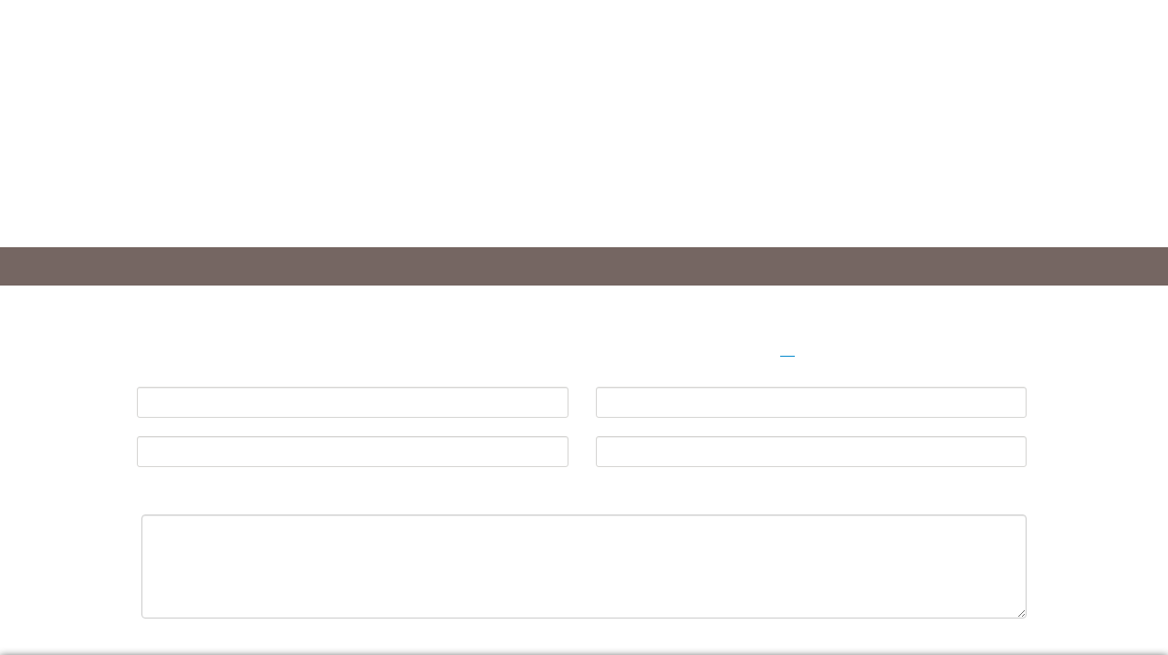

--- FILE ---
content_type: text/html; charset=UTF-8
request_url: https://www.agenceemeraude.fr/catalog/contact_us.php
body_size: 2337
content:
<!DOCTYPE html>
<html lang="en">
<head>
    <meta charset="utf-8">
    <meta name="viewport" content="width=device-width, initial-scale=1">
    <title></title>
    <style>
        body {
            font-family: "Arial";
        }
    </style>
    <script type="text/javascript">
    window.awsWafCookieDomainList = [];
    window.gokuProps = {
"key":"AQIDAHjcYu/GjX+QlghicBgQ/[base64]",
          "iv":"CgAHYyKv7gAAAFCI",
          "context":"pPXtasERpHoMaSpJf3Kq58ABOH3zmbFyyr46vUha1/wjsQeAhAnMZBicAtjCBOv8lE9aoFKEEeTKEp5UGKBXnOfT/Qflhg8CRQg91qERApsNZEuaBrHWBt/NLNGJIkrvJ8HTHtImLHy9pOJTm4s3iZNS31K6VIKuEJLyjN8a6Xm788AqCkAUwePZ+tiux434tB1LNieNNDlJMNwJrI5f1/7Z3Ia49JShFjqt4CSmcsBc92N/XXlkbJMSltm5pWaehrcREPKF1lBMVCPgj0/Yo2x9cRJo8QM7bnk/62OzNlNFXitEBz/1CIzcwtLLCauo9wuaIi7dZhf0YjfegE7lQmp92/EWQgIM51S30em6kYzT40PCKAfj56BXxL42KK9vFdmWYQhxGY7y9iqq/JFqbSnb6qh7qYW6jtfqBVzihVTgFLi7YP52x9bYOfL9qCW9P3HZsCQpErTsknVAjDIj05RJhunHQAvSAdbKjUBZql2OjjGFGzegBDCQV5OR33qD9+Hnck5DvRs5nBzgwWZmLmlQZxMMcYiYTM4rN+Kxi/9OhEt3QKhVNtfgN5B2zrLWOCNK8+/w/7ZP8m/RUfJOjMiNquSQDNssJuopZF02j23afdsjUX22BTkg7dlYpDqdrV9gJiKeViag9bF5GPk8DGKiReGmt8pHkDwv0O1VZHT339819g0hK0vR7VExmdkRLtLshKQY2juljICI6xY6lBJDzkVWy5u+R3l//8m7R8hy+/kbcp7Z9RNDvhyanuOa2xDPH0DHYAPRny/GYFbPsRRlHtT5zFLXIveyvnHN+8E="
};
    </script>
    <script src="https://7813e45193b3.47e58bb0.eu-west-3.token.awswaf.com/7813e45193b3/28fa1170bc90/1cc501575660/challenge.js"></script>
</head>
<body>
    <div id="challenge-container"></div>
    <script type="text/javascript">
        AwsWafIntegration.saveReferrer();
        AwsWafIntegration.checkForceRefresh().then((forceRefresh) => {
            if (forceRefresh) {
                AwsWafIntegration.forceRefreshToken().then(() => {
                    window.location.reload(true);
                });
            } else {
                AwsWafIntegration.getToken().then(() => {
                    window.location.reload(true);
                });
            }
        });
    </script>
    <noscript>
        <h1>JavaScript is disabled</h1>
        In order to continue, we need to verify that you're not a robot.
        This requires JavaScript. Enable JavaScript and then reload the page.
    </noscript>
</body>
</html>

--- FILE ---
content_type: text/css
request_url: https://www.agenceemeraude.fr/externalisation/gli/agence-emeraude_v1/catalog/css/template.css
body_size: 13652
content:
/* RESET CSS */
*,
*:before,
*:after {
  -webkit-box-sizing:border-box; -moz-box-sizing:border-box; box-sizing:border-box;
  /*max-width:100%;*/
  margin:0;
  padding:0;
  list-style-type:none;
 }
/*#supercastrator{
 margin:0 auto;
 width:2000px;
 max-width:100%;
}  */

html, body, div, span, object, iframe, h1, h2, h3, h4, h5, h6, p, blockquote, pre, abbr, address, cite, code, del, dfn, em, img, ins, kbd, q, samp, small, strong, sub, sup, var, b, i, dl, dt, dd, ol, ul, li, fieldset, form, label, legend, table, caption, tbody, tfoot, thead, tr, th, td, article, aside, canvas, details, figcaption, figure,  footer, header, hgroup, menu, nav, section, summary, time, mark, audio, video {margin:0; padding:0; border:0; outline:0; font-size:100%; vertical-align:baseline; background:transparent;}
body {line-height:1;}
article,aside,details,figcaption,figure,footer,header,hgroup,menu,nav,section {display:block;}
nav, ul {list-style:none;}
blockquote, q {quotes:none;}
blockquote:before, blockquote:after, q:before, q:after {content:''; content:none;}
a {margin:0; padding:0; font-size:100%; vertical-align:baseline; background:transparent;}
/* change colours to suit your needs */
ins {background-color:#ff9; color:#000; text-decoration:none;}
/* change colours to suit your needs */
mark {background-color:#ff9; color:#000; font-style:italic; font-weight:bold;}
del {text-decoration: line-through;}
abbr[title], dfn[title] {border-bottom:1px dotted; cursor:help;}
table {border-collapse:collapse; border-spacing:0;}
/* change border colour to suit your needs */
hr {display:block; height:1px; border:0; border-top:1px solid #cccccc; margin:1em 0; padding:0;}
input, select {vertical-align:middle;}


/* CLEARFIX */
.clearfix:after {
 content:".";
 display:block;
 clear:both;
 visibility:hidden;
 line-height:0;
 height:0;
}
.clearfix {display:block;*zoom: 1;}
html[xmlns] .clearfix {display:block;}
* html .clearfix {height:1%;}




a {
	color: #08c;
	text-decoration: none;
}
a:hover,
a:focus {
	color: #005580;
}

.cb{
clear:both;
}
.hidden{
 display:none;
}
.pa1{
 padding:10px;
 display:block;
}
.mt1{
 margin-top:10px;
}
.mt2{
margin-top:20px;
}
.mt4{
  margin-top:40px;
}
.mb3{
  margin-bottom:30px;
}
.opacity3{
 opacity:.3;
}

.bolded_blue{
 font-weight:600;
 color:#006fa5;
}

audio,
canvas,
video {
	display: inline-block;
	*display: inline;
	*zoom: 1;
}
audio:not([controls]) {
	display: none;
}
html {
	font-size: 100%;
	-webkit-text-size-adjust: 100%;
	-ms-text-size-adjust: 100%;
}
a:focus {
	outline: thin dotted #333;
	outline: 5px auto -webkit-focus-ring-color;
	outline-offset: -2px;
}
a:hover,
a:active {
	outline: 0;
}
sub,
sup {
	position: relative;
	font-size: 75%;
	line-height: 0;
	vertical-align: baseline;
}
sup {
	top: -0.5em;
}
sub {
	bottom: -0.25em;
}
img {
	max-width: 100%;
	width: auto \9;
	height: auto;
	vertical-align: middle;
	border: 0;
	-ms-interpolation-mode: bicubic;
}
#map_canvas img,
.google-maps img,
.gm-style img,.gm-style * {
	max-width: none;
}
button,
input,
select,
textarea {
	margin: 0;
	font-size: 100%;
	vertical-align: middle;
}
button,
input {
	*overflow: visible;
	line-height: normal;
}
button::-moz-focus-inner,
input::-moz-focus-inner {
	padding: 0;
	border: 0;
}
button,
html input[type="button"],
input[type="reset"],
input[type="submit"] {
	-webkit-appearance: button;
	cursor: pointer;
}

input[type="text"] {
  padding:10px 10px 8px 10px;
  border:1px solid #d5d4d2;
  margin-bottom:20px;
  border-radius:3px;
  width:100%;
  color:#756662;
   font-family: "Raleway";
    font-size: 0.85em;
    font-weight: 300;
}
label,
select,
button,
input[type="button"],
input[type="reset"],
input[type="submit"],
input[type="radio"],
input[type="checkbox"] {
	cursor: pointer;
}
input[type="search"] {
	-webkit-box-sizing: content-box;
	-moz-box-sizing: content-box;
	box-sizing: content-box;
	-webkit-appearance: textfield;
}
input[type="search"]::-webkit-search-decoration,
input[type="search"]::-webkit-search-cancel-button {
	-webkit-appearance: none;
}
textarea {
	overflow: auto;
	vertical-align: top;
  color:#756662;

}


.row {
	margin-left: -20px;
	*zoom: 1;
}
.row:before,
.row:after {
	display: table;
	content: "";
	line-height: 0;
}
.row:after {
	clear: both;
}

.container{
	width: 1000px;
}



.row-fluid {
	width: 100%;
	*zoom: 1;
}
.row-fluid:before,
.row-fluid:after {
	display: table;
	content: "";
	line-height: 0;
}
.row-fluid:after {
	clear: both;
}
.row-fluid [class*="span"] {
	display: block;
	width: 100%;
	min-height: 28px;
	-webkit-box-sizing: border-box;
	-moz-box-sizing: border-box;
	box-sizing: border-box;
	float: left;
	margin-left: 2.127659574%;
	*margin-left: 2.0744680846383%;
}
.row-fluid [class*="span"]:first-child {
	margin-left: 0;
}
.row-fluid .controls-row [class*="span"] + [class*="span"] {
	margin-left: 2.127659574%;
}
.row-fluid .span12 {
	width: 99.99999999%;
	*width: 99.946808500638%;
}
.row-fluid .span11 {
	width: 91.489361693%;
	*width: 91.436170203638%;
}
.row-fluid .span10 {
	width: 82.978723396%;
	*width: 82.925531906638%;
}
.row-fluid .span9 {
	width: 74.468085099%;
	*width: 74.414893609638%;
}
.row-fluid .span8 {
	width: 65.957446802%;
	*width: 65.904255312638%;
}
.row-fluid .span7 {
	width: 57.446808505%;
	*width: 57.393617015638%;
}
.row-fluid .span6 {
	width: 48.936170208%;
	*width: 48.882978718638%;
}
.row-fluid .span5 {
	width: 40.425531911%;
	*width: 40.372340421638%;
}
.row-fluid .span4 {
	width: 31.914893614%;
	*width: 31.861702124638%;
}
.row-fluid .span3 {
	width: 23.404255317%;
	*width: 23.351063827638%;
}
.row-fluid .span2 {
	width: 14.89361702%;
	*width: 14.840425530638%;
}
.row-fluid .span1 {
	width: 6.382978723%;
	*width: 6.3297872336383%;
}
.row-fluid .offset12 {
	margin-left: 104.255319138%;
	*margin-left: 104.14893615928%;
}
.row-fluid .offset12:first-child {
	margin-left: 102.127659564%;
	*margin-left: 102.02127658528%;
}
.row-fluid .offset11 {
	margin-left: 95.744680841%;
	*margin-left: 95.638297862277%;
}
.row-fluid .offset11:first-child {
	margin-left: 93.617021267%;
	*margin-left: 93.510638288277%;
}
.row-fluid .offset10 {
	margin-left: 87.234042544%;
	*margin-left: 87.127659565277%;
}
.row-fluid .offset10:first-child {
	margin-left: 85.10638297%;
	*margin-left: 84.999999991277%;
}
.row-fluid .offset9 {
	margin-left: 78.723404247%;
	*margin-left: 78.617021268277%;
}
.row-fluid .offset9:first-child {
	margin-left: 76.595744673%;
	*margin-left: 76.489361694277%;
}
.row-fluid .offset8 {
	margin-left: 70.21276595%;
	*margin-left: 70.106382971277%;
}
.row-fluid .offset8:first-child {
	margin-left: 68.085106376%;
	*margin-left: 67.978723397277%;
}
.row-fluid .offset7 {
	margin-left: 61.702127653%;
	*margin-left: 61.595744674277%;
}
.row-fluid .offset7:first-child {
	margin-left: 59.574468079%;
	*margin-left: 59.468085100277%;
}
.row-fluid .offset6 {
	margin-left: 53.191489356%;
	*margin-left: 53.085106377277%;
}
.row-fluid .offset6:first-child {
	margin-left: 51.063829782%;
	*margin-left: 50.957446803277%;
}
.row-fluid .offset5 {
	margin-left: 44.680851059%;
	*margin-left: 44.574468080277%;
}
.row-fluid .offset5:first-child {
	margin-left: 42.553191485%;
	*margin-left: 42.446808506277%;
}
.row-fluid .offset4 {
	margin-left: 36.170212762%;
	*margin-left: 36.063829783277%;
}
.row-fluid .offset4:first-child {
	margin-left: 34.042553188%;
	*margin-left: 33.936170209277%;
}
.row-fluid .offset3 {
	margin-left: 27.659574465%;
	*margin-left: 27.553191486277%;
}
.row-fluid .offset3:first-child {
	margin-left: 25.531914891%;
	*margin-left: 25.425531912277%;
}
.row-fluid .offset2 {
	margin-left: 19.148936168%;
	*margin-left: 19.042553189277%;
}
.row-fluid .offset2:first-child {
	margin-left: 17.021276594%;
	*margin-left: 16.914893615277%;
}
.row-fluid .offset1 {
	margin-left: 10.638297871%;
	*margin-left: 10.531914892277%;
}
.row-fluid .offset1:first-child {
	margin-left: 8.510638297%;
	*margin-left: 8.4042553182766%;
}
[class*="span"].hide,
.row-fluid [class*="span"].hide {
	display: none;
}
[class*="span"].pull-right,
.row-fluid [class*="span"].pull-right {
	float: right;
}
.container {
	margin-right: auto;
	margin-left: auto;
  width:1000px;
	*zoom: 1;
}
.small_container{
	margin-right: auto;
	margin-left: auto;
  max-width:750px;
	*zoom: 1;
  border-left:1px solid #ffffff;
  border-right:1px solid #d8d7d6;
  color:#756662;
}
.under_small_container{
  border-left:1px solid #d8d7d6;
  border-right:1px solid #ffffff;
  padding-bottom:20px;
}
.blog-actus .under_small_container{
  background:rgba(255,255,255,0.8);
}

.container:before,
.container:after {
	display: table;
	content: "";
	line-height: 0;
}
.container:after {
	clear: both;
}
.container-fluid {
	padding-right: 20px;
	padding-left: 20px;
	*zoom: 1;
}
.container-fluid:before,
.container-fluid:after {
	display: table;
	content: "";
	line-height: 0;
}
.container-fluid:after {
	clear: both;
}


html{
  font-size:100%;
}
body{
  background: url('../images/body.jpg') top left repeat scroll #fff;
  font-family: 'Raleway', sans-serif;
  font-size:1em;
  color:#756662;
  font-weight:300;
  position:relative;
}

.left{
  float:left;
}
.right{
  float:right;
}
.centrage{
  text-align:center;
}
.fnaim{
  position:absolute;
  bottom:20px;
  left:50%;
  margin-left:-38px;
  z-index:1;
}

article{
  clear:both;
}


header.header{
  background: url('../images/header.jpg') top left repeat-x scroll #fff;
  -o-box-shadow:0px 0px 3px #ccc;
  -moz-box-shadow:0px 0px 3px #ccc;
  -webkit-box-shadow:0px 0px 3px #ccc;
  -ms-box-shadow:0px 0px 3px #ccc;
  box-shadow:0px 0px 3px #ccc;
  position:relative;
  z-index:1;
  height:89px;
}
.itemid-101 header.header{
  display:none;
}

body:not(.page_home) .header .logo-desktop{
    height: 70px;
    margin-top: 10px;
}

#nav_generale{
  background: url('../images/navigation.jpg') top left repeat-x scroll #fff;
  height:91px;
  border-bottom:2px solid white;
  position:relative;
  z-index:1;

}

.open_menu{
  display:none;
  background: url('../images/open_menu_text.png') top center no-repeat scroll rgba(255,255,255,0);
}

#nav_generale .item-101{
  display:none;
}
#nav_generale:before{
  position:absolute;
  top:0px;
  width:100%;
  left:0;
  z-index:2;
  height:16px;
  content:"";
  background:url('../images/menu_top_shadow.png') top center no-repeat scroll rgba(0,0,0,0);
}
#nav_generale ul li{
  float:left;
  /*width: 20%;*/
  width: 16.5%;
	line-height:28px;
  height:91px;
  text-align:center;

  padding-top: 21px;

}
#nav_generale ul li a{
  padding-bottom:26px;
}

#nav_generale ul li a:hover{
  /*background:url('../images/li_hover.png') no-repeat center top scroll rgba(255,255,255,0.5);*/
}

#nav_generale ul li.current{
  background:url('../images/li_hover.png') no-repeat center top scroll rgba(255,255,255,0.5);
}
#nav_generale ul li.current a{
  /*background:url('../images/li_hover_a.png') repeat-x center 68% scroll rgba(255,255,255,0);*/
  margin: 0 auto;
  width: 85%;
  font-size: 1em;
}

#nav_generale ul li a{
  color:#9f9390;
  text-transform:uppercase;
  font-size:1.25em;
}

.lien_logo_mobile{
  display:none;
  text-align:center;
}

.ariane{
  background:url('../images/ariane.jpg') top left repeat-x scroll #756662;

}
.ariane .container{
  padding-left:35px;
}

.ariane .breadcrumb li{
  float:left;
  font-size:0.85em;
  line-height:34px;
  height:34px;
}
.ariane .breadcrumb li span,.ariane .breadcrumb li a span{
  color:#b4a9a7;
  font-weight:600;
  text-transform:uppercase;
}



/*textes*/
h2,h1{
  font-size:2em;
  color:#756662;
  line-height:1em;
  font-weight:100;
}



/*Page d'accueil*/
.home_slider_container{
  position:relative;
  overflow:hidden;
}
.relative{
  position:relative;
}
.home_content{
  position:absolute;
  width:1000px;
  left:50%;
  margin-left:-500px;
  top:372px;
  z-index:10;
}

#bloc1{
  position:relative;
  z-index:2;
  opacity: .88;
/*opacity: 1;*/
 /* box-shadow:0px 0px 9px rgba(0,0,0,0.3);*/
}

.backgrounded_part {
    background: url("../images/body.jpg") repeat scroll left top #fff;
    -o-box-shadow: 0 0 9px rgba(0, 0, 0, 0.3);
   -moz-box-shadow: 0 0 9px rgba(0, 0, 0, 0.3);
    -webkit-box-shadow: 0 0 9px rgba(0, 0, 0, 0.3);
    -ms-box-shadow: 0 0 9px rgba(0, 0, 0, 0.3);
    box-shadow: 0 0 9px rgba(0, 0, 0, 0.3);
    border-radius:0 5px 5px 5px;
}
.backgrounded_part.radius{
    border-radius:5px;
}
.bloc_home_bottom{
  background:url('../images/body.jpg') top left repeat scroll #fff;
    -o-box-shadow: 0 0 9px rgba(0, 0, 0, 0.3);
   -moz-box-shadow: 0 0 9px rgba(0, 0, 0, 0.3);
    -webkit-box-shadow: 0 0 9px rgba(0, 0, 0, 0.3);
    -ms-box-shadow: 0 0 9px rgba(0, 0, 0, 0.3);
  box-shadow:0px 0px 9px rgba(0,0,0,0.3);
  padding-bottom: 10px;
  z-index:2;
  top:-8px;
}

.bloc_home_bottom  #bloc2{
  position:relative;
  top:-66px;
}

.home_slider_container .wk-slideshow{
  position:relative!important;
  z-index:1;
  top:0px;
  left:0;
  width:100%!important;
}

 .home_slider_container .slides li img{
  width:100%;
 }
.home_slider_container .wk-slideshow .next{
  background:url('../images/next.png') no-repeat scroll rgba(0,0,0,0)!important;
  width:85px!important;
  height:271px!important;
  right:-150px!important;
}
.home_slider_container .wk-slideshow .prev{
  background:url('../images/prev.png') no-repeat scroll rgba(0,0,0,0)!important;
  width:91px!important;
  height:271px!important;
  left:-150px!important;
}
 .wk-slideshow div:hover .next{
 right:0!important;
 margin-top:0!important;

 }
 .wk-slideshow div:hover .prev{
 left:0!important;
 margin-top:0!important;
 }
.wk-slideshow .caption{
  right:0;
  text-align:right;
  padding-right:0;
  padding-bottom:80px;
  text-transform:uppercase;
  background:none;
}

.wk-slideshow .caption h3{
  padding:15px 38px 15px 28px;
  display:inline-block;
  float:right;
  width:auto;
  color:white;
  border-left:4px solid #6e5f5c;
  background:url('../images/slide_caption_h3.png') repeat top left rgba(255,255,255,0);
  font-weight:300;
  font-size:1.9em;
}
.wk-slideshow .caption p{
  padding:9px 38px 9px 23px;
  display:inline-block;
  clear:both;
  float:right;
  width:auto;
  color:white;
  background:#016ea7;
  font-weight:300;
  font-size:1em;

}
.custom_logo_home_page{
  position:absolute;
  z-index:3;
  top:50px;
  left:50%;
  -moz-transform: translateX(-50%);
  -webkit-transform: translateX(-50%);
  -o-transform: translateX(-50%);
  -ms-transform: translateX(-50%);
  transform: translateX(-50%);
}
.custom_logo_home_page img{
	width: 600px;
	height: 200px;
	object-fit: contain;
	object-position: center;
	-o-object-fit: contain;
	-o-object-position: center;
}

.home_tab_opener{
  display:inline-block;
  border-radius:5px 5px 0 0;
  margin-right:10px;
  margin-bottom:0px;
  -o-box-shadow:0px -3px 3px rgba(0,0,0,0.1);
  -moz-box-shadow:0px -3px 3px rgba(0,0,0,0.1);
  -webkit-box-shadow:0px -3px 3px rgba(0,0,0,0.1);
  -box-shadow:0px -3px 3px rgba(0,0,0,0.1);
  box-shadow:0px -3px 3px rgba(0,0,0,0.1);
  background:url('../images/body.jpg') top left repeat scroll #fff;
  font-weight:100;
  font-size:2em;
  color:#9f9390;
  text-transform:uppercase;
  padding:20px 40px 15px 40px;
  cursor:pointer;
  position:relative;
  z-index:0;
}
.home_tab_opener.right{
 margin-right:0;
 margin-left:10px;
}
#home_nouveautes{
  width:31.3%;
}


#home_nouveautes, #home_actualites{
 position:relative;
}
#home_nouveautes:before, #home_actualites:before{
 position:absolute;
 top:-2px;
 z-index:3;
 content:url('../images/plus_icon.png');
 right:16px;
 display:block;
 width:16px;
 height:26px;
}
.home_tab_opener.bouton_en_cours{
  color:#756662;
  z-index:3;

}
.tab_home{
  background:url('../images/body.jpg') top left repeat scroll #fff;
  border-radius:0px 5px 5px 5px;

  position:relative;
  z-index:0;
}

.tab_home:before{
  position:absolute;
  top:-8px;
  left:0;
  width:100%;
  content:" ";
  z-index:1;
  height:7px;
  display:block;
  opacity:0.6;
  background:url('../images/shadow_tab_top.png') repeat-x left bottom scroll rgba(0,0,0,0);
}
#bloc1 .tab_home, #bloc1 .tab_home:before{
  background:none;
}
 .full_img{
  width:100%;
 }

/*acheter home*/
.w20{
  width:20%;
}

.w33{
  width:33%;
}
.w30{
  width:30%;
}
.w35{
  width:35%;
}
.w50{
  width:50%;
}
.w70{
  width:70%;
}
.form_biens{


}
.form_biens .w20{
 border-top:1px solid white;
}

.form_biens .w20, .form_biens .w50{
  padding:25px 5px 25px 30px;
}

.form_biens .w50{
 min-height:180px;
 border-bottom:1px solid #d5d4d2;
}
.form_biens .w50.part2, .form_biens .choix_base .w50.part3{
  padding-right:30px;
}

.choix_base{
 border-bottom:1px solid #d5d4d2;
}
.part1{
  border-right:1px solid #d5d4d2;
}

.part2{
 border-right:1px solid #d5d4d2;
 border-left:1px solid #ffffff;
}

.part3{
 border-left:1px solid #ffffff;
}

.part_form{
 padding:25px 30px;
 min-height:285px;
 /*border-bottom:1px solid #d5d4d2;*/
}


.rsform p{
    margin: 5px auto;
    max-width:1000px;
    width:100%;
}
.rsformVerticalClear{
 height:35px;
}

.part_form h2{
 padding-bottom:10px;
}
.form_biens h3{
 font-weight:100;
 font-size:1.5em;
 line-height:1.2em;
 margin-bottom:10px;
}
.group_box label{
 clear:both;
 line-height:25px;
 padding-top:5px;
}

.checker{
 position:relative;
 margin-bottom:10px;
}

.localisation_input{
 background:url("../images/input_loc.jpg") no-repeat scroll right 2px white;
 padding-right: 52px !important;
}

.small_checker{
  float:left;
  margin-top:10px;
  margin-right:10px;
  width:70px;
  font-size:0.8em;
}

#invit_confier_vente{
 border-bottom:1px solid #d5d4d2;
 padding-bottom:20px;
}
#form_confier_bien_vente{
  border-top:1px solid white;
}

#form_confier_bien_vente .choix_base{
  border-bottom:none;
}
.form_confier textarea.rsform-text-box#message{
  height:93px;
}

.form_confier .rsform-block-captcha input.rsform-captcha-box{
  float:right!important;
  width:50%!important;
  margin-right:30px;
}
.form_confier #send_confier_loc{
  clear:both;
  border-top:1px solid white;
}
#form_confier_bien .part_form{
  min-height:275px;
}

.form_confier #envoyer{
  padding:20px 30px;
  width:100%;
  background:rgba(255,255,255,0.5);
  height:auto;
  width:100%!important;
  border:none;
  color:#756662;
  text-align:right;
  font-weight:100;
  font-size:2.5em;
}
.form_confier.form_biens .choix_base .w50{
  border-top:none;
}

.w70 .w50{
 padding:0;
}

.invit_confier h3{
  text-transform:uppercase;
  font-weight:300;
  font-size:1.7em;
  padding:30px 30px 0px 30px;
  margin:0;
}
.invit_confier p{
  padding:10px 30px 0px 30px;
}
.invit_confier p .bolded_blue{
  text-transform:uppercase;
  }
.open_sub_part{
  background:url("../images/contactez_nous_bien.jpg") no-repeat center center scroll;
  color:white;
  text-align:center;
  padding:15px!important;
  font-weight:500;
  margin-top:20px;
  cursor:pointer;
}
.open_sub_part a{
  color: #FFFFFF;
  font-weight:500;
  text-decoration: none;
}
.open_sub_part:after{
/* display:inline-block;
 content:url('../images/fleche_down_contact.png');
 position:relative;
 top:1px;
 left:5px;*/
}
.open_sub_part.closer:after{
 content:url('../images/fleche_up_contact.png');
 top:4px;
}

/*** Checkbox ***/
.search_box [type="checkbox"]:not(:checked), .search_box [type="checkbox"]:checked {
    left: -9999px;
    position: absolute;
}
.search_box [type="checkbox"]:not(:checked) + label, .search_box [type="checkbox"]:checked + label {
    cursor: pointer;
    padding-left: 35px;
    position: relative;
    line-height:25px;
}

.search_box [type="checkbox"]:not(:checked) + label:before, .search_box [type="checkbox"]:checked + label:before {
    background: none repeat scroll 0 0 #ffffff;
    border: 1px solid #d5d4d2;
    border-radius: 3px;

    content: "";
    height: 25px;
    left: 0;
    position: absolute;
    top: 2px;
    width: 25px;
}
.search_box [type="checkbox"]:not(:checked) + label:before{
   -o-box-shadow: 0 3px 3px #d5d4d2;
   -moz-box-shadow: 0 3px 3px #d5d4d2;
   -webkit-box-shadow: 0 3px 3px #d5d4d2;
   -ms-box-shadow: 0 3px 3px #d5d4d2;
   box-shadow: 0 3px 3px #d5d4d2;
}
.search_box [type="checkbox"]:checked + label:before{
    -o-box-shadow: 0 0px 2px #fff inset, 0px 0px 3px rgba(0,0,0,0.2) inset;
    -webkit-box-shadow: 0 0px 2px #fff inset, 0px 0px 3px rgba(0,0,0,0.2) inset;
    -ms-box-shadow: 0 0px 2px #fff inset, 0px 0px 3px rgba(0,0,0,0.2) inset;
    -moz-box-shadow: 0 0px 2px #fff inset, 0px 0px 3px rgba(0,0,0,0.2) inset;
    box-shadow: 0 0px 2px #fff inset, 0px 0px 3px rgba(0,0,0,0.2) inset;
}

.search_box [type="checkbox"]:not(:checked) + label:after, .search_box [type="checkbox"]:checked + label:after {
    color: #006EA7;
    content: "\2713";
    font-size: 14px;
    left: 6px;
    position: absolute;
    top: 2px;
    -o-transition: all 0.2s ease 0s;
    -moz-transition: all 0.2s ease 0s;
    -webkit-transition: all 0.2s ease 0s;
    -ms-transition: all 0.2s ease 0s;
    transition: all 0.2s ease 0s;
}
.search_box [type="checkbox"]:not(:checked) + label:after {
    opacity: 0;
    -o-transform: scale(0);
    -moz-transform: scale(0);
    -ms-transform: scale(0);
    -webkit-transform: scale(0);
    transform: scale(0);
}
.search_box [type="checkbox"]:checked + label:after {
    opacity: 1;
    -o-transform: scale(1);
    -moz-transform: scale(1);
    -ms-transform: scale(1);
    -webkit-transform: scale(1);
    transform: scale(1);
}
.search_box [type="checkbox"]:disabled:not(:checked) + label:before, .search_box [type="checkbox"]:disabled:checked + label:before {
    background-color: #ddd;
    border-color: #bbb;
    -o-box-shadow: none;
    -moz-box-shadow: none;
    -webkit-box-shadow: none;
    -ms-box-shadow: none;
    box-shadow: none;
}
.search_box [type="checkbox"]:disabled:checked + label:after {
    color: #d5d4d2;
}
.search_box [type="checkbox"]:disabled + label {
    color: #d5d4d2;
}
.search_box [type="checkbox"]:checked:focus + label:before, .search_box [type="checkbox"]:focus:not(:checked) + label:before {
    border: 1px solid #9F9390;
}
/*** END Checkbox ***/


.part_form #amount, .part_form #surface,.part_form #loyer,.part_form #surface-loc{
  font-weight:700;
  color:#006EA7;
  background:none;
  border:none;
  text-align:center;
  margin-bottom:0;
  font-family:arial;
}

.ui-state-default, .ui-widget-content .ui-state-default, .ui-widget-header .ui-state-default{
  border:1px solid #d5d4d2;
  background:white;
  border-radius:50%;
  -o-box-shadow:0px 0px 2px 1px white inset,0px 0px 6px rgba(0,0,0,0.1) inset, 0px 2px 3px rgba(0,0,0,0.2);
  -moz-box-shadow:0px 0px 2px 1px white inset,0px 0px 6px rgba(0,0,0,0.1) inset, 0px 2px 3px rgba(0,0,0,0.2);
  -webkit-box-shadow:0px 0px 2px 1px white inset,0px 0px 6px rgba(0,0,0,0.1) inset, 0px 2px 3px rgba(0,0,0,0.2);
  -ms-box-shadow:0px 0px 2px 1px white inset,0px 0px 6px rgba(0,0,0,0.1) inset, 0px 2px 3px rgba(0,0,0,0.2);
  box-shadow:0px 0px 2px 1px white inset,0px 0px 6px rgba(0,0,0,0.1) inset, 0px 2px 3px rgba(0,0,0,0.2);
  cursor:pointer;
}
.ui-widget-header{
  background-color:#006EA7;
  -o-box-shadow:0px 0px 3px rgba(0,0,0,0.5) inset;
  -webkit-box-shadow:0px 0px 3px rgba(0,0,0,0.5) inset;
  -moz-box-shadow:0px 0px 3px rgba(0,0,0,0.5) inset;
  -ms-box-shadow:0px 0px 3px rgba(0,0,0,0.5) inset;
  box-shadow:0px 0px 3px rgba(0,0,0,0.5) inset;
}
.ui-widget-content{
  background:rgba(255,255,255,0.6);
  -o-border-radius:10px;
  -moz-border-radius:10px;
  -webkit-border-radius:10px;
  -ms-border-radius:10px;
  border-radius:10px;
  border:1px solid #d5d4d2;
  -o-box-shadow:0px 0px 2px #d5d4d2 inset, 1px 1px 0px #fff;
  -ms-box-shadow:0px 0px 2px #d5d4d2 inset, 1px 1px 0px #fff;
  -moz-box-shadow:0px 0px 2px #d5d4d2 inset, 1px 1px 0px #fff;
  -webkit-box-shadow:0px 0px 2px #d5d4d2 inset, 1px 1px 0px #fff;
  box-shadow:0px 0px 2px #d5d4d2 inset, 1px 1px 0px #fff;
  margin-bottom:25px;
}
.ui-widget-content.ui-autocomplete{
  padding:5px;
  margin-top:10px;
  -o-border-radius:2px;
  -moz-border-radius:2px;
  -webkit-border-radius:2px;
  -ms-border-radius:2px;
  border-radius:2px ;
}
.ui-widget-content.ui-autocomplete li{
  color:#756662;
  font-family:"Raleway",sans-serif;
  font-weight:300;
}

#amount, #surface{
  padding-top:0;
}

.brown_p{
 background: url('../images/fleche_down_contact.png') no-repeat 97% center scroll rgba(117,102,98,0.4);
 padding:15px 30px;
 color:white;
 font-size:1.3em;
 text-transform:uppercase;
  border-top:1px solid #ffffff;
  border-bottom:2px solid #d5d4d2;
  cursor:pointer;
}
.brown_p:before{
 content:"+";
}
.closer.brown_p{
 background: url('../images/fleche_up_contact.png') no-repeat 97% center scroll rgba(117,102,98,0.4);

}
.closer.brown_p:before{
 content:"-";
}
.closed{
  display:none;
}
.submit_form_biens{
  float:right;
  margin:20px 30px 20px 0;
  background:none;
  border:none;
  font-size:2.5em;
  /*color:#606060;*/
  color: rgba(0, 109, 165, 1);
  font-weight:100;
  font-family:"raleway";
}

/*derniers biens en home*/

#div_results .bien_en_home{
  width:32.7%;
  /*padding-right:2.41%;*/
  /*margin-right:2.41%;*/
  margin-top:22px;
  color:#606060;
}
.home_en_bref{
  margin-top:22px;
  color:#606060;
}
.bien_en_home.n3{
  margin-right:0;
}

.list_cropper{
  width:100%;
  height:410px;
  overflow:hidden;
}


.list_cropper img{
  min-width:100%;
  min-height:100%;

}
.list_cropper a{
 position:relative;
 display:block;
 height:100%;
}
.list_cropper a:after{
  display:none;
  position:absolute;
  cursor:pointer;
  top:0;
  left:0;
  z-index:2;
  width:100%;
  height:100%;
  content:url('../images/plus_img.png');
  padding:30% 0 0 47%;
  background:url('../images/over_img.png') repeat center center scroll rgba(0,0,0,0);
  opacity:0;
  -o-transition:all 0.6s linear 0s;
  -moz-transition:all 0.6s linear 0s;
  -webkit-transition:all 0.6s linear 0s;
  -ms-transition:all 0.6s linear 0s;
  transition:all 0.6s linear 0s;

}
.list_cropper a:hover:after{
  display:block;
  opacity:1;
}
.bien_en_home h3{
  padding:18px 10px 0 10px;
  font-size:1.7em;
  font-weight:100;
  line-height:0.8em;
}
.bien_en_home h3 .small{
  font-size:0.7em;
  font-weight:500;
  color:#333;
}
.bien_en_home p.ch_sur{
  padding:5px 10px 10px 10px;
  border-bottom:1px solid #d5d4d2;
  text-transform:uppercase;
  font-weight:400;
}
.bien_en_home p.prix_home{
  color:#606060;
  border-top:1px solid #ffffff;
  font-weight:600;
  font-size:2em;
  padding:10px;
}

.bien_en_home p.prix_home .unite_prix{
  font-size:0.6em;
}
.list_see_more{
 background:url("../images/contactez_nous_bien.jpg") no-repeat scroll center center #fff;
 text-align:center;
 text-transform:uppercase;
 font-weight:600;
 color:white;
 padding:19px 10px 15px 10px;
 border-radius:5px;
 overflow:hidden;
 border:1px solid white;
}
.list_see_more a{
  display:block;
  color:white;
}

 .home_referencement{
  padding:30px;
 }
 .home_referencement h2,.h2_like{
  text-transform:uppercase;
  font-size:1em;
  font-weight:500;
  color:#282525;
  padding-bottom:8px;
}
.home_referencement .bien_en_home h2{
  padding-bottom:30px;
 }
.home_referencement  p{
  text-align:justify;
  font-size:0.85em;
 }




ul.blog-actus li {
  width:31.3%;
  margin-right:2%;
  margin-top:22px;
  color:#606060;
  float:left;
}
ul.blog-actus li h3{
 color:#282525;
 text-transform:uppercase;
 padding-top:10px;
}
ul.blog-actus li h3 a{
 color:#282525;
}
ul.blog-actus li p.date{
 font-weight:500;
 color:#5d5c5c;
 font-size:0.9em;
 padding-top:3px;
}
ul.blog-actus li .description{
 padding-top:20px;
 padding-bottom:15px;
}
ul.blog-actus li .description p {
font-weight:400;
font-size:0.8em;
line-height:1.15em;
}


/*page acheter louer*/

.form_biens .choix_base .w50 {
border-bottom:none;
border-top:1px solid white;
}

.underzone{
 background:url('../images/image_de_fond.jpg') no-repeat center top scroll rgba(0,0,0,0);
 /*background-size:cover;  */
}

.form_page_interne{
  border-radius:0 0 5px 5px;
  /*margin-bottom:55px; */
  background:url("../images/body.jpg") repeat scroll left top #fff;
}

.abo_search{
  background:url("../images/body.jpg") repeat scroll center center #968d8b;
  margin-top:-5px;
  position:relative;
  z-index:2;
  border-radius:0 0 5px 5px;
  border-top:1px solid white;
  overflow:hidden;
}
.abo_search p a{
  color:white;
  text-transform:uppercase;
  display:block;
  padding:20px;
  background:rgba(117, 102, 98, 0.7);
}
.abo_search p a span{
  font-size:1.3em;
  font-weight:600;
}
.abo_search p a:hover{
  background:rgba(117, 102, 98, 0.9);
}

.results{
 margin-top:200px ;
}

#div_results{
 padding-left:15px;
 border-radius:5px 5px 0 0;
 background:url("../images/body.jpg") repeat scroll left top #fff;
 padding-bottom:15px;
 border-radius:5px;
}
 #div_results .bien_en_home{
  /*width:31.2%;*/
  min-height: 463px;
  padding-left: 15px;
  padding-right: 15px;
 }

.infos_options_search{
  text-transform:uppercase;
}

.nb_results{
 padding:20px 30px;
 line-height:1.5em;
}

.nb_results span{
  text-transform:uppercase;
  font-size:1.3em;
}

.buttons_options_search{
  font-weight:500;
  font-size:0.75em;
  line-height:1.3em;

}

.tri_titre{
  line-height:1.3em;
  display:inline-block;
  float:left;
  padding:10px;
  color:white;
  background:#006EA7;
  -o-border-radius:3px 0 0 3px;
  -moz-border-radius:3px 0 0 3px;
  -webkit-border-radius:3px 0 0 3px;
  -ms-border-radius:3px 0 0 3px;
  border-radius:3px 0 0 3px;
  -o-box-shadow:0px 0px 1px #9f9390;
  -ms-box-shadow:0px 0px 1px #9f9390;
  -moz-box-shadow:0px 0px 1px #9f9390;
  -webkit-box-shadow:0px 0px 1px #9f9390;
  box-shadow:0px 0px 1px #9f9390;
}
.ul_tri{
  float:left;
  -o-box-shadow:0px 0px 1px #9f9390, 0px 3px 3px rgba(159,147,144,0.1) inset;
  -ms-box-shadow:0px 0px 1px #9f9390, 0px 3px 3px rgba(159,147,144,0.1) inset;
  -moz-box-shadow:0px 0px 1px #9f9390, 0px 3px 3px rgba(159,147,144,0.1) inset;
  -webkit-box-shadow:0px 0px 1px #9f9390, 0px 3px 3px rgba(159,147,144,0.1) inset;
  box-shadow:0px 0px 1px #9f9390, 0px 3px 3px rgba(159,147,144,0.1) inset;
  -o-border-radius:0 3px 3px 0;
  -moz-border-radius:0 3px 3px 0;
  -ms-border-radius:0 3px 3px 0;
  -webkit-border-radius:0 3px 3px 0;
  border-radius:0 3px 3px 0;
  overflow:hidden;
   background:white;
}
.ul_tri li{
  display:inline-block;
  float:left;
  padding:10px;

}
.ul_tri li a{
  color:#756662;
  line-height:1.3em;
}
.ul_tri li.activ_filter{
  background:url("../images/read_more_brown.png") no-repeat scroll center center rgba(0,0,0,0.5);
}
.ul_tri li.activ_filter a{
  color:#FFFFFF;
  line-height:1.3em;
}

.pagination{
  float:right;
  margin-right:15px;
}
.pagination a{
 display:inline-block;
 vertical-align:top;
 padding:5px;
 width:33px;
 height:33px;
 font-size:1.1em;
 line-height:20px;
 text-align:center;
 margin-left:1px;
 background:white;
 border-top: 1px solid #d6d6d6;
 border-left: 1px solid #d6d6d6;
 border-right: 1px solid #d6d6d6;
 border-bottom: 2px solid #d6d6d6;
 border-radius:2px;
 color:#756662;
 -o-box-shadow:0px 1px 1px #9f9390, 0px 1px 3px rgba(159,147,144,0.1) inset;
 -moz-box-shadow:0px 1px 1px #9f9390, 0px 1px 3px rgba(159,147,144,0.1) inset;
 -webkit-box-shadow:0px 1px 1px #9f9390, 0px 1px 3px rgba(159,147,144,0.1) inset;
 -ms-box-shadow:0px 1px 1px #9f9390, 0px 1px 3px rgba(159,147,144,0.1) inset;
 box-shadow:0px 1px 1px #9f9390, 0px 1px 3px rgba(159,147,144,0.1) inset;

}
.pagination a.en_cours{
 box-shadow:none;
 border:2px solid white;
 color:white;
 height:34px;
 background:#756662;
}

span.legend_nb_results{
 display:inline-block;
 line-height:1.5em;
 margin-right:10px;
  float:left;
}
.selecteur_nb_results{
 float:left;
 margin-right:40px;
 height:33px;
 width:36px;

 overflow:visible;
 position:relative;
 z-index:2000;
}
.selecteur_nb_results a:hover{
 background:#756662;
 color:white;
}
.selecteur_nb_results a{
 display:block;
 width:100%;
}
.selecteur_nb_results a.over_visible{
 display:none;
}
.selecteur_nb_results:hover a.over_visible{
 display:block;
}

#div_results .list_see_more{
 background:url("../images/read_more_brown.png") no-repeat scroll center center #fff;

}
#div_results .list_see_more:hover{
 background:url("../images/contactez_nous_bien.jpg") no-repeat scroll center center #fff;

}
/*Page de bien*/
.fiche_item .partie_slider .right a,
.fiche_item .partie_slider .left a{
 color:inherit;
}
.fiche_item .partie_slider .right a:after{
  content:url('../images/loupe_search.png');
  position:relative;
  top:2px;
  left:10px;
}

/* Masque les titre h1 */
.page-header{
  /*display:none;*/
}
.partie_slider{
  /*height:508px;
  overflow:hidden; */
  position:relative;
  background:url('../images/partie_slider.jpg') top left repeat-x scroll rgba(0,0,0,0);
  min-height:200px;
}
.item_slider{

}
.bande_1_over{
  height:53px;
  position:absolute;
  z-index:1;
  top:0;
  left:0;
  width:100%;
}
/*.bande_1_over .container{
  background:rgba(255,255,255,0.7);
  padding:0 20px 0 35px;
}
.bande_1_over .container p{
  color:#756662;
  font-weight:600;
  text-transform:uppercase;
  font-size:0.8em;
  line-height:52px;
  height:52px;
}*/
.bande_1_over {
  background:rgba(255,255,255,0.7);
  padding:0 20px 0 35px;
}
.bande_1_over  p{
  color:#756662;
  font-weight:600;
  text-transform:uppercase;
  font-size:0.8em;
  line-height:52px;
  height:52px;
}

.bande_2_over{
  height:56px;
  border-top:1px solid white;
  border-bottom:1px solid white;
  position:absolute;
  z-index:1000;
  top:52px;
  left:0;
  width:100%;
}
.bande_2_over{
  background:rgba(255,255,255,0.5);
  height:54px;
  background:url('../images/bande_2_over.png') top left repeat-x scroll rgba(0,0,0,0);
  padding-left:35px;
}
/*.bande_2_over .container{
  background:rgba(255,255,255,0.5);
  height:54px;
  background:url('../images/bande_2_over.png') top left repeat-x scroll rgba(0,0,0,0);
  padding-left:35px;
}*/
.entete_fiche_bien{
  float:left;
  color:#756662;
  font-size:2em;
  font-weight:100;
  line-height:54px;
 /* height:54px;*/
}
.contactez_nous_bien{
  float:right;
  width:290px;
  margin-top:-5px;
  -o-border-radius:3px 3px 0 0;
  -ms-border-radius:3px 3px 0 0;
  -webkit-border-radius:3px 3px 0 0;
  -border-radius:3px 3px 0 0;
  border-radius:3px 3px 0 0;
  -o-box-shadow:0px 0px 3px rgba(0,0,0,0.3);
  -moz-box-shadow:0px 0px 3px rgba(0,0,0,0.3);
  -webkit-box-shadow:0px 0px 3px rgba(0,0,0,0.3);
  -ms-box-shadow:0px 0px 3px rgba(0,0,0,0.3);
  box-shadow:0px 0px 3px rgba(0,0,0,0.3);
  overflow:hidden;
  background:url('../images/body.jpg') top left repeat scroll #fff;
}
.contactez_nous_bien .entete_contact_bien{
 background:url("../images/contactez_nous_bien.jpg") no-repeat scroll center center #fff;
 height:59px;
 line-height:59px;
 font-size:1.4em;
 font-weight:300;
 padding-left:25px;
 text-transform:uppercase;
 color:white;
 position:relative;
 cursor:pointer;
}
.contactez_nous_bien .entete_contact_bien:after{
 content:url('../images/fleche_down_contact.png');
 position:relative;
 left:10px;
}

.contactez_nous_bien .closer.entete_contact_bien:after
{
 content:url('../images/fleche_up_contact.png');

}
.contactez_nous_bien .infos_contact_bien.closed{
  display:none;
}
.contactez_nous_bien .infos_contact_bien{
  -o-border-radius:0 0 3px 3px;
  -ms-border-radius:0 0 3px 3px;
  -webkit-border-radius:0 0 3px 3px;
  -moz-border-radius:0 0 3px 3px;
  border-radius:0 0 3px 3px;
  overflow:hidden;
}
.infos_contact_bien > img {
  -o-box-shadow: 0 0 3px #666;
  -ms-box-shadow: 0 0 3px #666;
  -moz-box-shadow: 0 0 3px #666;
  -webkit-box-shadow: 0 0 3px #666;
  box-shadow: 0 0 3px #666;
  width: 100%;
}
.conseiller_immo{
  border-bottom:1px solid #d5d4d2;
  text-align:center;
  font-weight:400;
  color:#006fa9;
  font-size:1em;
  padding:15px;
  text-transform:uppercase;
}
.adresse_contact_bien{
  border-top:1px solid #FFFFFF;
  color:#756662;
  padding:15px;
  line-height:1.1em;
  font-weight:500;
  border-bottom:1px solid #d5d4d2;
}
.adresse_contact_bien a{
 color:#756662;
 font-size:0.9em;
}
.bouton_contact_bien{
 background:url('../images/bouton_contact_bien.jpg') top left repeat scroll #fff;
 border-top:1px solid white;

}
#lettre a{
 border-bottom:1px solid #d5d4d2;
 background:url('../images/lettre.png') top left no-repeat scroll rgba(0,0,0,0);
  padding:20px 15px 19px 95px;
}
#tel a{

 background:url('../images/tel.png') top left no-repeat scroll rgba(0,0,0,0);
  padding:19px 15px 19px 95px;
  border-radius:0 0 3px 3px;
}
.bouton_contact_bien a{
 display:block;
 text-transform:uppercase;
 font-weight:600;
}
.actions_bien{
 position:absolute;
 bottom:0;
 left:0;
 width:100%;
 z-index:2;

}
.bien_boutons{
  padding-left:45px;
}
.bien_boutons li{
 float:left;
 margin-right:10px;
 -o-border-radius:5px 5px 0 0;
 -moz-border-radius:5px 5px 0 0;
 -webkit-border-radius:5px 5px 0 0;
 -moz-border-radius:5px 5px 0 0;
 border-radius:5px 5px 0 0;
 -o-box-shadow:0px 0px 7px rgba(0,0,0,0.47);
 -moz-box-shadow:0px 0px 7px rgba(0,0,0,0.47);
 -webkit-box-shadow:0px 0px 7px rgba(0,0,0,0.47);
 -ms-box-shadow:0px 0px 7px rgba(0,0,0,0.47);
 box-shadow:0px 0px 7px rgba(0,0,0,0.47);
 background:url("../images/body.jpg") repeat scroll left top #fff;
 border-top:1px solid white;
 border-right:1px solid white;
 border-left:1px solid white;
 width:96px;
 height:72px;
 text-align:center;
 cursor:pointer;
}
.infos_switchable.masquer{
  display:none;
}
.bien_boutons li img.masquer{
  display:none;
}
.bien_boutons li.bouton_en_cours img.masquer{
  display:inline;
}
.bien_boutons li img.shown{
  display:inline;
}
.bien_boutons li.bouton_en_cours img.shown{
  display:none;
}

.bien_boutons li.bouton_en_cours{
 background:url("../images/contactez_nous_bien.jpg") no-repeat scroll center center #fff;
}

/*Deuxieme poartie des fiche biens*/


.partie_infos_bien{
  background:url('../images/partie_infos_item.jpg') top left repeat-x scroll rgba(0,0,0,0);
  position:relative;
  z-index:2;

  box-shadow:0 0 18px rgba(0,0,0,0.1);
}

.Nbgarages, .Nbterrasses, .Nbparkings, .Vuemer, .Nbbalcons, .ch_rdv{
  background:#006FA9!important;
  color:white!important;
}
.colonne_infos_item{
 border-left:1px solid #FFFFFF;
 border-right:1px solid #d5d4d2;
 padding:0 5px;
}
#descriptif_item{
  width:26%;/*33%*/
  border-left:none;
}
#amen_inter{
 width:29%;/*21%*/
}
#amen_exter{
 width:26%;
}
#asp_fin{
 width:19%;
 border-right:none;
}
#colonne_dpe{
 border-left:none;
}
#colonne_ges{
 border-right:none
}

#colone_form_ami{
  border-left:none;
  width:33%;
}
.colone_form_ami_pad{
  padding:15px 15px 15px 0;

}
#colone_form_ami form{
  width:100%;
}
 #colone_form_ami input, #colone_form_ami textarea{
  width:100%;
  margin-bottom:10px;
  padding:10px;
  border-radius:5px;
  border:1px solid #d3d3d3;
}
#colone_form_ami textarea{
  resize:vertical;
}
#colone_form_ami form .submit{
 background:url("../images/contactez_nous_bien.jpg") no-repeat scroll center center #000;
  color:white;
  -o-border-radius:3px;
  -moz-border-radius:3px;
  -ms-border-radius:3px;
  -webkit-border-radius:3px;
  border-radius:3px;
  border:none;
}

.colonne_infos_item h3{
 height:47px;
 line-height:49px;
 font-size:0.85em;
 font-weight:700;
 text-transform:uppercase;
 padding:0 5px;
 color:#756662;
 text-align:left;
}
.colonne_infos_item table{
  margin-top:5px;
  width:100%;
  color:#282525;
}
.colonne_infos_item tr td span{
 padding:5px ;
 display:block;
}
.colonne_infos_item tr:nth-child(odd){
  background:rgba(255,255,255,0.5);
}
.colonne_infos_item td{
 font-size:0.8em;
}

.value_info{
 text-align:right;
}




.colonne_infos_item table.no_style{
  margin-top:0px;
  width:auto;
  color:#000;
}
.colonne_infos_item table.no_style tr{
  background:none!important;
}
.colonne_infos_item table.no_style tr td.value_dpe{
  color:white;
  font-size:1.4em;
  padding-top:10px;
  padding-right:10px;
}

#descriptif_item h1{
  font-weight:600;
  color:#282525;
  font-size:0.95em;
  margin:12px 5px 5px 5px;
}
#descriptif_item p{
  color:#282525;
  font-size:0.8em;
  font-weight:400;
  line-height:1.2em;
  margin: 0 5px;
  text-align:justify;
  padding-bottom:25px;
  border-bottom:1px solid #d5d4d2;
}
#descriptif_item .prix_bien{
  color:#006fa9;
  font-size:2em;
  font-weight:700;
  border-top:1px solid #ffffff;
  text-align:center;
  padding-top:15px;
}
#descriptif_item .prix_bien span{
 font-size:0.6em;
 font-weight:600;
}

.tal{
  text-align:center;
}
.w80{
  width:80%;
}
.pa15{
  padding:15px;
}
.dpe_print{
  display:none;
}

.contact_mobile{
  display:none;
  font-weight:500;
  font-size:0.8em;
  text-align:center;
  padding:15px;
  font-weight:0.8em;

  margin-top:60px;

}

.phone_mobile{
  color:white;
}
.contact_mobile p.phone_mobile{
 background:url("../images/contactez_nous_bien.jpg") no-repeat scroll center center #000;
 font-size:1.9em;
 padding:20px 10px;
}

/*pages articles*/
.page-header{
    border-bottom: 0px solid #eee;
    margin: 0;
    padding-bottom: 0;
}
.entry-header h1{
    color: #756662;
    font-size: 2em;
    font-weight: 100;
    line-height: 54px;
    text-transform:uppercase;
    padding-left:15px;
}

#yoo-zoo .item div.pos-media .element{
  margin-bottom:0;
}

.image_full_article{
  border-top:2px solid #ffffff;
}

.image_full_article img{
  width:100%!important;
}

 .image_full_actu{
  margin-top:1px;
  border-top:1px solid #d8d7d6;
  margin-bottom:20px;
 }


.contenu_article{
background:url('../images/contenu_article.jpg') repeat-x top left rgba(0,0,0,0);
height: 44px;
}

.contenu_article h2{
  background:white;
  border-top:1px solid #d3d3d3;
  border-bottom:1px solid #d3d3d3;
  margin:30px 0 10px 0;
}
.contenu_article h2:first-child{
  background:none;
  border:none;
  margin-top:0;
  margin-bottom:0;
}
.contenu_article h2,
.contenu_article h3,
.contenu_article h4,
.contenu_article h5,
.contenu_article h6,
.contenu_article p{
  padding-left:23px;
  padding-right:23px;
}
.contenu_article h2{
  padding-top:13px;
  padding-bottom:13px;
  text-transform:uppercase;
  font-weight:700;
  font-size:1em;
}
.contenu_article p{
  padding-top:8px;
  padding-bottom:8px;
  font-size:0.8em;
  line-height:1.3em;
}
.contenu_article ul{
  padding-top:8px;
  padding-bottom:8px;
}
.contenu_article li{
  margin-left:50px;
  list-style-type:circle;
  font-size:0.8em;
  line-height:1.3em;
}
.contenu_article h2:first-child + p{
  margin-top:8px;
  }

  #yoo-zoo .item div.pos-related{
  background:none;
  padding:20px 20px 0 20px;
}
.pos-related ul .prev, .pos-related ul .next{
  background:url("../images/contactez_nous_bien.jpg") no-repeat scroll center center #fff;
  padding:10px;
  color:white;
  text-transform:uppercase;
  font-weight:300;
  font-size:1em;
  border:1px solid white;
  border-radius:5px;
}
.pos-related ul .prev{
  float:left;
}
.pos-related ul .next{
  float:right;
}


/*page_contact*/

/*

3.rsform{
    margin-left: auto;
    margin-right: auto;
    max-width: 100%;
    padding: 0 30px;
    width: 1060px;
 } */

.info_rappel{
 padding:20px 0;
}

.h2_transparent{
  padding:15px 0;
}
.h2_fond_blanc{
 background:rgba(255,255,255,0.5);
 border-bottom:#e5e5e5;
 padding:15px 0;
}
.wk-map,.wk-map *{
  box-sizing:content-box;
  -moz-box-sizing:content-box;
}

.gm-style-iw{
  height:auto!important;
  width:270px;
  background:white;
}
.gm-style-iw > div{
 height:auto;
  width:auto;
  background:white;
}
.gm-style-iw .wk-content{
  height:auto;
  width:auto;
  overflow:hidden;
  text-transform:uppercase;
  color:#756662;
  font-family:"Raleway";
  /*background:url("../images/body.jpg") repeat scroll left top #fff; */
  padding:5px;

}
.gm-style-iw .wk-content h2{
  color:#006fa9;
  font-weight:100;
  border-bottom:1px solid #756662;
  padding-bottom:5px;
}
.gm-style-iw .wk-content p{
  border-top:1px solid white;
  padding-top:5px;
  font-weight:300;
}

.gm-style-iw .wk-content h4{
  color:#006fa9;
  font-size:1.7em;
  margin-top:10px;
}
ul.blog-contacts{
  padding-bottom:20px;
  display: flex;
  justify-content: center;
  align-items: center;
  flex-wrap: wrap;
}
ul.blog-contacts li {
  float:left;
  width: 25%;
  color:#756662;
  line-height:1em;
}
ul.blog-contacts li .btn-analytics{
	width: 100%;
}
ul.blog-contacts li .btn-analytics .btn-tel {
	left: calc(50% - 75px);
}
ul.blog-contacts li .btn-analytics .btn.email, ul.blog-contacts li .btn-analytics .btn-analytics-display:not(.btn-tel){
	left: calc(50% - 125px);
}
ul.blog-contacts li .btn-analytics-display a {
    font-size: 13px;
}
.layout-contact-page-contact p{
	margin-left:auto;
	margin-right:auto;
	text-align: center
}
.layout-contact-page-contact .circle_crop{
  	text-align:center;
}
.layout-contact-page-contact .circle_crop img{
  	margin:20px auto 0 auto;
    width:226px;
    display:inline-block;
}
.layout-contact-page-contact .nom_c{
    font-weight:600;
    font-size:1.2em;
    margin-top:20px;
    text-transform:uppercase;
}
.layout-contact-page-contact .tel_c{
    font-weight:600;
    font-size:1.3em;
    margin-top:10px;

}
.layout-contact-page-contact .legend_c_mail{
    font-weight:500;
    font-size:1em;
    margin-top:20px;
}
.layout-contact-page-contact .mail_c{
    font-weight:300;
    font-size:0.85em;
    color:#006fa9;
}
span.legend_c{
    font-weight:300;
    font-size:0.85em;;
    margin-top:15px;
}

.layout-contact-page-contact .rappel_c{
  margin-top:20px;
  background:url("../images/bouton_contact_bien.jpg") repeat scroll left top rgba(255,255,255,0.5);
  margin-left:0;
  width:100%;
  padding-left:45px;
}

.layout-contact-page-contact .rappel_c a{
    background: url("../images/tel.png") no-repeat scroll left top rgba(0, 0, 0, 0);
    -o-border-radius: 0 0 3px 3px;
    -moz-border-radius: 0 0 3px 3px;
    -webkit-border-radius: 0 0 3px 3px;
    -ms-border-radius: 0 0 3px 3px;
    border-radius: 0 0 3px 3px;
    padding: 19px 15px 19px 95px;
    display:block;
}




/*formulaire*/
.contact-general .formContainer{
 padding-left:20px;
 text-transform:uppercase;
}
.pat20{
  padding-top:20px;
}
.pab20{
  padding-bottom:20px;
}


.formResponsive .formHorizontal .rsform-block{
  margin-bottom:0!important;
}

.formResponsive input, .formResponsive select, .formResponsive textarea{
 border:1px solid #756662;
 background:white;
 width:90%!important;
 color:#a5a5a5;
 font-family:"Raleway";
 padding-left:5px;
}
.formResponsive select, .formResponsive input[type="text"], .formResponsive input[type="password"],.formResponsive  .formHorizontal input, .formResponsive  .formHorizontal select, .formResponsive  .formHorizontal option{
 height:35px;
 line-height:35px!important;
}

.formResponsive .formControlLabel{
 display:none;
}
.formResponsive .formHorizontal .formControlLabel.shown{
 display:block;
 float:none;
 width:100%;
 margin:5px 0;
 text-align:left;
}

.formControls{
 margin-left:0!important;
}
.formControls img{
 margin:5px 0;
}

#Envoyer{
  background-attachment:scroll;
  background-color:#FFF;
  background-image:url("../images/contactez_nous_bien.jpg");
  background-position:center center;
  background-repeat:no-repeat;
  border:1px solid white;
  padding:5px;
  height:auto;
  font-weight:600;
}

input.rsform-submit-button.btn.btn-primary {
    display: block;
    height: 50px;
    margin: auto !important;
    width: 200px !important;
}

/*SLIDER*/

.flex-container a:active,
.flexslider a:active,
.flex-container a:focus,
.flexslider a:focus  {outline: none;}
.slides,
.flex-control-nav,
.flex-direction-nav {margin: 0; padding: 0; list-style: none;}




.flexslider {margin: 0; padding: 0; overflow:hidden; position: relative; zoom: 1; /*width:1000px*/}
.flexslider .slides > li {
  display: none;
  -webkit-backface-visibility: hidden;
  -webkit-transition: all .3s ease;
  -moz-transition: all .3s ease;
  -o-transition: all .3s ease;
  -ms-transition: all .3s ease;
  -webkit-transition: all .3s ease;
  transition: all .3s ease;

  } /* Hide the slides before the JS is loaded. Avoids image jumping */
.flexslider .slides > li:hover{
  background:rgba(255,255,255,0.5);
}
.flexslider .slides img {
 /* width: 100%; */
  display: block;
  position:relative;
  margin:0 auto;
}
.flex-pauseplay span {text-transform: capitalize;}

/* Clearfix for the .slides element */
.slides:after {content: "."; display: block; clear: both; visibility: hidden; line-height: 0; height: 0;}
html[xmlns] .slides {display: block;}
* html .slides {height: 1%;}

/* No JavaScript Fallback */
/* If you are not using another script, such as Modernizr, make sure you
 * include js that eliminates this class on page load */
.no-js .slides > li:first-child {display: block;}
.flex-viewport { max-height: 2000px; -webkit-transition: all 1s ease; -moz-transition: all 1s ease; -o-transition: all 1s ease; transition: all 1s ease; }
.loading .flex-viewport { max-height: 300px; }
.flexslider .slides { zoom: 1; max-width:none;}
.carousel li { margin-right: 5px; }

/* Direction Nav */
.flex-direction-nav {*height: 0;}
.flex-direction-nav a {
  text-decoration:none;
  display: block;
  width: 88px;
  margin: 0 0;
  position: absolute;
  top: 0px;
  height:100%;
  z-index: 1;
  overflow: hidden;
  opacity: 0.7;
  cursor: pointer;
  -o-transition: all .3s ease;
  -webkit-transition: all .3s ease;
  -moz-transition: all .3s ease;
  transition: all .3s ease;
  }

.flex-direction-nav .flex-prev {
  left: 0px;
  background:url('../images/prev_flex.png') no-repeat scroll center center rgba(255,255,255,0.0);
  }
.flex-direction-nav .flex-next {
  right: 0px;
  background:url('../images/next_flex.png') no-repeat scroll center center rgba(255,255,255,0.0);
  }

.flexslider:hover .flex-prev {
  opacity: 0.7;
  left: 0px;
  background:url('../images/prev_flex.png') no-repeat scroll center center rgba(255,255,255,0.5);
  }
.flexslider:hover .flex-next {
  opacity: 0.7;
  right: 0px;
  background:url('../images/next_flex.png') no-repeat scroll center center rgba(255,255,255,0.5);
  }

.flexslider:hover .flex-next:hover, .flexslider:hover .flex-prev:hover { opacity: 1; }


/* Pause/Play */
.flex-pauseplay a { display: block; width: 20px; height: 20px; position: absolute; bottom: 5px; left: 10px; opacity: 0.8; z-index: 10; overflow: hidden; cursor: pointer; color: #000; }
.flex-pauseplay a:before  { font-family: "flexslider-icon"; font-size: 20px; display: inline-block; content: '\f004'; }
.flex-pauseplay a:hover  { opacity: 1; }
.flex-pauseplay a.flex-play:before { content: '\f003'; }

/* Control Nav */
.flex-control-nav {width: 100%; position: absolute; bottom: -40px; text-align: center;}
.flex-control-nav li {margin: 0 6px; display: inline-block; zoom: 1; *display: inline;}
.flex-control-paging li a {width: 11px; height: 11px; display: block; background: #666; background: rgba(0,0,0,0.5); cursor: pointer; text-indent: -9999px; -webkit-border-radius: 20px; -moz-border-radius: 20px; -o-border-radius: 20px; border-radius: 20px; -webkit-box-shadow: inset 0 0 3px rgba(0,0,0,0.3); -moz-box-shadow: inset 0 0 3px rgba(0,0,0,0.3); -o-box-shadow: inset 0 0 3px rgba(0,0,0,0.3); box-shadow: inset 0 0 3px rgba(0,0,0,0.3); }
.flex-control-paging li a:hover { background: #333; background: rgba(0,0,0,0.7); }
.flex-control-paging li a.flex-active { background: #000; background: rgba(0,0,0,0.9); cursor: default; }

.flex-control-thumbs {margin: 5px 0 0; position: static; overflow: hidden;}
.flex-control-thumbs li {width: 25%; float: left; margin: 0;}
.flex-control-thumbs img {width: 100%; display: block; opacity: .7; cursor: pointer;}
.flex-control-thumbs img:hover {opacity: 1;}
.flex-control-thumbs .flex-active {opacity: 1; cursor: default;}

@media screen and (max-width: 860px) {
  .flex-direction-nav .flex-prev { opacity: 1; left: 10px;}
  .flex-direction-nav .flex-next { opacity: 1; right: 10px;}
}






footer.footer{
  background: url('../images/footer.jpg') top left repeat-x scroll #fff;
  height:133px;
}

#menu_footer{
 margin-top:30px;
 text-align:center;
 text-transform:uppercase;
}
#menu_footer li{

}
#menu_footer li a{
 color:#fff;
 font-size:0.8em;
}


@media only screen and (min-width: 1600px){
	.header .logo-laptop{
		display: none;
	}
}
@media only screen and (max-width: 1600px)
{
	.header .logo-desktop{
		display: none;
	}
	.header .logo-laptop{
		display: block;
		max-height: 70px;
		margin: 10px auto;
		max-width: 100%;
		object-fit: contain;
		object-position: center;
		-o-object-fit: contain;
		-o-object-position: center;

	}
.itemid-101 header.header{

  display:block;
}
.home_slider_container .custom_logo_home_page{
  display:none;
}
.home_content{
  top:230px;
}
}
@media only screen and (max-width: 1200px)
{
.home_content{
  position:relative;
  top:-67px;
}
.bloc_home_bottom #bloc2{
  margin-top:30px;
}
ul.blog-contacts li {
	width: 50%;
}
body{
background:white;
}
.partie_infos_bien{
 background:url("../images/body.jpg") repeat scroll left top rgba(0, 0, 0, 0);
}
.colonne_infos_item h3{
 background:url("../images/partie_infos_item.jpg") repeat-x scroll left top rgba(0, 0, 0, 0);
}

.tab_home:before{
  opacity:0.3;
}
.bloc_home_bottom,.backgrounded_part{
-o-box-shadow:0 0px 2px rgba(0, 0, 0, 0.3);
-moz-box-shadow:0 0px 2px rgba(0, 0, 0, 0.3);
-webkit-box-shadow:0 0px 2px rgba(0, 0, 0, 0.3);
-ms-box-shadow:0 0px 2px rgba(0, 0, 0, 0.3);
box-shadow:0 0px 2px rgba(0, 0, 0, 0.3);
}
.home_tab_opener{
-o-box-shadow:0 0px 2px rgba(0, 0, 0, 0.2);
-moz-box-shadow:0 0px 2px rgba(0, 0, 0, 0.2);
-webkit-box-shadow:0 0px 2px rgba(0, 0, 0, 0.2);
-ms-box-shadow:0 0px 2px rgba(0, 0, 0, 0.2);
box-shadow:0 -2px 2px rgba(0, 0, 0, 0.2);
}
.titre_article h1.titre_actu{
 padding-left:5px;
 padding-top:10px;
}
.ariane .container, .contenu_article h2{
 padding-left:20px;
}
.contenu_article h2{
border:none;
}

.under_small_container,.small_container{
 border:none;
}

}

@media only screen and (max-width: 1010px)
{
.container,.home_content{
 width:100%;
 left:0;
 margin-left:0;
}

.contenu_article{
background:rgba(0,0,0,0);
}

.contenu_article h2:first-child{
  background:white;
 /* border:1px solid #d3d3d3;*/
  margin-bottom:10px;

}


.container{
  padding-left: 10px;
  padding-right: 10px;
}

.home_content{
  top:-50px;
}

.bloc_home_bottom{
 /* margin-left:10px;
  margin-right:10px; */
  box-shadow:none;
}
.home_tab_opener{
  margin-right:0;
  padding-left:5px;
  padding-right:5px;
  width:32.5%;
  font-size:1em;
  font-weight:600;
  text-align:center;
}
.bloc_home_bottom #bloc2{
 top:5px;
}
#nav_generale ul li a{
  font-size: .8em;
  font-weight:600;
}

.wk-slideshow div:hover .next, .wk-slideshow div:hover .prev{
 top:0!important;
 margin-top:0;
 }
 .form_biens .w20{
  width:25%;
 }
 .part_form{
  border-left:none;
  border-right:none;
 }

 .pagination{
  margin-top:20px;
  clear:both;
  float:left;
 }

/*fiche bien*/

.bande_1_over,.bande_2_over,.actions_bien{
 position:relative;
 top:0;
 clear:both;
}

.contactez_nous_bien{
  height:60px;
  border-radius:5px;
  overflow:visible;
  position:relative;
  z-index:300;
  display:none;
}

.bande_2_over{
 height:auto;
}

.contact_mobile{
 display:block;
}


.contactez_nous_bien.deroule{
  height:auto;
}
.actions_bien{
  padding-top:20px;
}
.infos_contact_bien{

}
.bien_boutons{
  padding-left:25px;
}


.colonne_infos_item {
 width:100%!important;
 border:none;
}

.layout-contact-page-contact p{
 margin-left:20px;
}
}

@media only screen and (max-width: 690px){

.to_100,ul.blog-actus li, ul.blog-contacts li, .form_biens .w20, #div_results .bien_en_home {
 max-width:680px;      /*450*/
 margin-left: auto!important;
 margin-right: auto!important;
 width:100%;
 padding-left:10px;
 padding-right:10px;
 padding-top:30px;
 margin-top:0;
 float:none;
}
 .form_biens .w20 {
  padding-bottom:0;
 }
 body.itemid-101{
background:#FFFFFF;
}
.results{
 margin-top:20px;
}
.nb_results{
 padding:0 0 20px 0;
}
.tri_titre{
 display:none;
}

header.header,.itemid-101 header.header{
  display:none;
}
#nav_generale{
background:url('../images/bg_menu_mobile.png') repeat top left white;
padding-top:5px;
}
#nav_generale .container{
background:url("../images/li_hover.png") no-repeat scroll center top rgba(255, 255, 255, 0);
padding-top:25px;
}
#nav_generale,#nav_generale ul{
  height:auto;
}
#nav_generale ul{
  display:none;
}

#nav_generale ul.opened{
  display:block;
}
#nav_generale ul li{
  line-height:1em;
  float:none;
  padding:10px;
  width:100%;
  height:auto;
}
#nav_generale ul li.current{
  background:rgba(255,255,255,0.5);
}
.open_menu{
 display:block;
 height:55px;
 cursor:pointer;
}
.lien_logo_mobile{
 display:block;
 background: rgba(128, 196, 244, 0);
}
.lien_logo_mobile img{
  margin:20px auto;
  background: rgba(255, 255, 255, 0.5);
}
.itemid-101 .lien_logo_mobile{
  height:145px;
}
.itemid-101 .lien_logo_mobile img{
  margin:20px auto 0 auto;
}

.home_slider_container .wk-slideshow {
  display:none!important;
}
.flex-direction-nav .flex-next{
background:url("../images/next_flex.png") no-repeat scroll center 40% rgba(255, 255, 255, 0);
}
.flex-direction-nav .flex-next{
background:url("../images/next_flex.png") no-repeat scroll center 40% rgba(255, 255, 255, 0);
}
.flexslider:hover .flex-prev{
background:url("../images/prev_flex.png") no-repeat scroll center 40% rgba(255, 255, 255, 0.7);
}
.flexslider:hover .flex-next{
background:url("../images/next_flex.png") no-repeat scroll center 40% rgba(255, 255, 255, 0.7);
}
.home_content{
 position:relative;
 top:-68px;
}

.bien_en_home{
 padding-top:50px;
 margin-top:0;
}
.bien_boutons li{
 width:20%;
}
.list_cropper{
 height:auto;
}


.list_cropper img{
 width:100%;
 height:auto!important;
 min-height:50px!important;
 min-width:50px!important;
}

#home_nouveautes,#home_referencement,#home_actualites, #bloc2 .right{
  width:100%;
  text-align:center;
  float:none;
  margin-left:0;
  margin-right:0;
}
#bloc2 .bouton_en_cours{
  border-bottom:4px solid #9E938F;
  background:rgba(255,255,255,0.5);
}


 .part_form,.part1,.part2,.part3,.form_biens .w20,.form_biens .choix_base .w50{
  border:none!important;
  border-right:none!important;
   /*border-bottom:1px solid #d5d4d2;
 border-top:1px solid #ffffff;*/

 background:url('../images/bottom_part_form.jpg') repeat-x bottom left scroll rgba(0,0,0,0);
 }

.overzone{
 padding-right:0;
 padding-left:0;
}
.underzone{
  background:none;
}
.form_biens .w20{
  padding-bottom:20px;
}
 .part_form,.form_biens .w20, .form_biens .w50{
  min-height:0;
  height:auto;
 }
}
@media only screen and (max-width: 500px){
  .buttons_options_search{
   margin-right:15px;
  }
  .buttons_options_search .ul_tri li{
   float:none;
   width:100%;
  }

  body.itemid-101 {
    background: url(../images/slide/Dinard-6.jpg) no-repeat center center;
    background-size: cover;
  }
  .bg_index article{margin-bottom: -11px;}
  #slideHome .owl-wrapper-outer{display: none;}
  .home_content {
      position: relative;
      top: 10px;
  }

  .form_biens .w20, .form_biens .w50 {
      width: 100%
  }
  .form_biens .w20, .form_biens .w50 {
      padding: 25px 5px 25px 10px;
  }

  #home_nouveautes, #home_referencement, #home_actualites, #bloc2 .right {
      margin-top: 0;
  }

  .home_tab_opener {
      width: 48.5%;
  }
  .home_content {
      margin-bottom: 150px;
  }
}



.imgForPrint{display: none;}
/*
@media only screen and (min-height: 600px)
{
#supercastrator{
  padding-bottom:133px;
}
footer.footer{
  position:fixed;
  width:100%;
  left:0;
  bottom:0;
  z-index:3000;
}
}  */
@media print{

	* {
		text-shadow: none !important;
		color: #000 !important;
		background: transparent !important;
		-o-box-shadow: none !important;
    -moz-box-shadow: none !important;
    -webkit-box-shadow: none !important;
    -ms-box-shadow: none !important;
    box-shadow: none !important;
    border:none !important;
	}
.Nbgarages span, .Nbterrasses span, .Nbparkings span, .Vuemer span, .Nbbalcons span, .ch_rdv span{
    color:#fff !important;
 }

a[href]:after {
    content: " "!important;
}

 .dpe_print{
  padding:10px 0;
  margin:20px 0;
  font-size:1.4em;
  color:#000;
  display:block;
  text-align:center;
 }
	a,
	a:visited {
		text-decoration: none;
	}
	a[href]:after {
		content: " (" attr(href) ")";
	}
	abbr[title]:after {
		content: " (" attr(title) ")";
	}
	.ir a:after,
	a[href^="javascript:"]:after,
	a[href^="#"]:after {
		content: "";
	}
	pre,
	blockquote {
		border: 1px solid #999;
		page-break-inside: avoid;
	}
	thead {
		display: table-header-group;
	}
	tr,
	img {
		page-break-inside: avoid;
	}
	img {
		max-width: 100% !important;
	}
	@page {
		margin: 0.5cm;
	}
	p,
	h2,
	h3 {
		orphans: 3;
		widows: 3;
	}
	h2,
	h3 {
		page-break-after: avoid;
	}

#nav_generale,
.bande_1_over,
.ariane .container,
.actions_bien,
.footer,
.contactez_nous_bien,
#login_zone{
 display:none!important;
}


.bande_2_over{
 background:white!important;
 height:auto !important;

 top:0;
}

.contact_mobile{
 display:block!important;
 position:relative!important;
 top:0!important;
 left:0 !important;
 width:100%!important;
 display:block!important;
 text-align:center!important;
}

.contact_mobile *{
display:block;
  text-align:center;
  margin:5px auto !important;
  color:#000!important;
}

.flexslider .slides{
 width:100% !important;
 max-width:100% !important;
 height:auto !important;
 left:0 !important;
 top:0 !important;
 position:relative !important;
 margin:150px 0 0 0 !important;
 transform:translate3d(0px, 0px, 0px) !important;
 -o-transform:translate3d(0px, 0px, 0px) !important;
 -webkit-transform:translate3d(0px, 0px, 0px) !important;
 -moz-transform:translate3d(0px, 0px, 0px) !important;
}

 .flex-viewport{
  height:auto!important;
  overflow:auto;
  max-height:auto;
 }
.flexslider .slides li{
 display:block !important;
 width:200px !important;
 float:left !important;
 margin-top:10px!important;
}

.flexslider .slides li.clone{
 display:none!important;
}

.flexslider .slides img{
 display:block;
 width:200px !important;
}

.colonne_infos_item{
  width:100%!important;
}

.dpe_item, .infos_principales_item {
 display:block!important;
}

.dpe_item img{
 width:150pt;
}


.custom{width: 90%;}
.contact_mobile{margin-top:5px;width: 70%!important;}
.contact_mobile *{display: inline-block!important; margin:0px auto!important;}
.contact_mobile p, .contact_mobile div {display: block!important;}

#header_top_top, .phone_mobile, #agence_form, .contact_rapide *, .contact_rapide, script, .info, .tel, .item_slider, .contact_mobile img {display:none!important;font-size: 0px;}
.partie_slider{min-height: 110px;}
.bande_2_over{padding-left:0;}
.entete_fiche_bien {
    float: left;
    color: #756662;
    font-size: 1.5em;
    font-weight: 100;
    line-height: 54px;
    /* height: 54px; */
}

#colonne_dpe,#colonne_ges{
 margin: 0 auto;text-align: center;float: none;
}
#colonne_dpe img,#colonne_ges img{
 margin: 0 auto;text-align: center;float: none;
}
.dpe_print{padding:0;margin:0;}
.colonne_infos_item table {
    margin-top: 5px;
    width: 90%;
}
.page_products_info #descriptif_item > table {
    margin-top: 0px!important;
}

.imgForPrint{display: inline-block; height: 140px;margin-top: -30px; width: 67%}
.imgForPrint .box_img{display:inline;}
.imgForPrint img{width: 32.6%;height: auto; max-height: 135px!important;}

#amen_inter div.panel { display: inline-block; width:28%; vertical-align: top;margin: 0 0 25px;}


}









